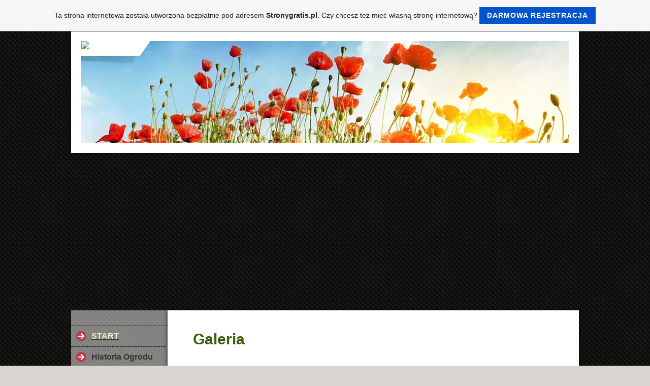

--- FILE ---
content_type: text/html; charset=ISO-8859-2
request_url: https://kapielesloneczne.pl.tl/Galeria/pic-118.htm
body_size: 5366
content:
    <!DOCTYPE html>    

<!--[if lt IE 7]> <html class="no-js lt-ie9 lt-ie8 lt-ie7" lang="pl"> <![endif]-->
<!--[if IE 7]>    <html class="no-js lt-ie9 lt-ie8" lang="pl"> <![endif]-->
<!--[if IE 8]>    <html class="no-js lt-ie9" lang="pl"> <![endif]-->
<!--[if gt IE 8]><!--> <html lang="pl"> <!--<![endif]-->
<head>
    <meta charset="utf-8" />
       <meta name="viewport" content="width=device-width, width=960" />
    <title>Najstarszy Ogród Dzia&#322;kowy w Polsce - Galeria</title>
    <link rel="stylesheet" type="text/css" href="//theme.webme.com/designs/clean/css/default3.css" />
            <script type="text/javascript">
        var dateTimeOffset = new Date().getTimezoneOffset();
        
        function getElementsByClassNameLocalTimeWrapper() {
            return document.getElementsByClassName("localtime");
        }
        
        (function () {
            var onload = function () {
                var elementArray = new Array();
                
                if (document.getElementsByClassName) {
                    elementArray = getElementsByClassNameLocalTimeWrapper();
                } else {
                    var re = new RegExp('(^| )localtime( |$)');
                    var els = document.getElementsByTagName("*");
                    for (var i=0,j=els.length; i<j; i++) {
                        if (re.test(els[i].className))
                            elementArray.push(els[i]);
                    }
                }
                
                for (var i = 0; i < elementArray.length; i++) {    
                    var timeLocal = new Date(parseInt(elementArray[i].getAttribute("data-timestamp")));
                    var hour = timeLocal.getHours();
                    var ap = "am";
                    if (hour > 11) {
                        ap = "pm";
                    }
                    else if (hour > 12) {
                        hour = hour - 12;
                    }
                    
                    var string = elementArray[i].getAttribute("data-template");
                    string = string.replace("[Y]", timeLocal.getFullYear());
                    string = string.replace("[m]", ('0' + (timeLocal.getMonth() + 1)).slice(-2));
                    string = string.replace("[d]", ('0' + timeLocal.getDate()).slice(-2));
                    string = string.replace("[H]", ('0' + timeLocal.getHours()).slice(-2));
                    string = string.replace("[g]", ('0' + hour).slice(-2));
                    string = string.replace("[i]", ('0' + timeLocal.getMinutes()).slice(-2));
                    string = string.replace("[s]", ('0' + timeLocal.getSeconds()).slice(-2));
                    string = string.replace("[a]", ap);
                    elementArray[i].childNodes[0].nodeValue = string;
                }
            };
            
            if (window.addEventListener)
                window.addEventListener("DOMContentLoaded", onload);
            else if (window.attachEvent)
                window.attachEvent("onload", onload);
        })();
        </script><link rel="canonical" href="https://kapielesloneczne.pl.tl/Galeria/pic-118.htm" />
<link rel="icon" href="https://img.webme.com/pic/k/kapielesloneczne/kapieleslaneczne.jpg" type="image/x-icon">
<link rel="shortcut icon" type="image/x-icon" href="https://img.webme.com/pic/k/kapielesloneczne/kapieleslaneczne.jpg" />
<link type="image/x-icon" href="https://img.webme.com/pic/k/kapielesloneczne/kapieleslaneczne.jpg" />
<link href="https://wtheme.webme.com/img/main/ios_icons/apple-touch-icon.png" rel="apple-touch-icon" />
<link href="https://wtheme.webme.com/img/main/ios_icons/apple-touch-icon-76x76.png" rel="apple-touch-icon" sizes="76x76" />
<link href="https://wtheme.webme.com/img/main/ios_icons/apple-touch-icon-120x120.png" rel="apple-touch-icon" sizes="120x120" />
<link href="https://wtheme.webme.com/img/main/ios_icons/apple-touch-icon-152x152.png" rel="apple-touch-icon" sizes="152x152" />
<meta property="og:title" content="Najstarszy Ogród Dzia&#322;kowy w Polsce - Galeria" />
<meta property="og:image" content="https://theme.webme.com/designs/clean/screen.jpg" />
<meta name="google-adsense-platform-account" content="ca-host-pub-1483906849246906">
<meta name="google-adsense-account" content="ca-pub-1681292371174788"><script>
    function WebmeLoadAdsScript() {
    function loadGA() {
        if (!document.querySelector('script[src*="pagead2.googlesyndication.com"]')) {
            let script = document.createElement('script');
            script.async = true;
            script.src = "//pagead2.googlesyndication.com/pagead/js/adsbygoogle.js?client=ca-pub-1681292371174788&host=ca-host-pub-1483906849246906";
            script.setAttribute('data-ad-host', 'ca-host-pub-1483906849246906');
            script.setAttribute('data-ad-client', 'ca-pub-1681292371174788');
            script.crossOrigin = 'anonymous';
            document.body.appendChild(script);
        }
    }        ['CookieScriptAcceptAll', 'CookieScriptAccept', 'CookieScriptReject', 'CookieScriptClose', 'CookieScriptNone'].forEach(function(event) {
            window.addEventListener(event, function() {
                loadGA();
            });
        });

        let adStorageStatus = null;
        
        if (window.dataLayer && Array.isArray(window.dataLayer)) {
            for (let i = window.dataLayer.length - 1; i >= 0; i--) {
                const item = window.dataLayer[i];
                
                // it always sets a 'default' in our case that will always be 'denied', we only want to check for the 'consent update'
                if (item && typeof item === 'object' && typeof item.length === 'number' && item[0] === 'consent' && item[1] === 'update' && item[2] && typeof item[2].ad_storage === 'string') {
                    adStorageStatus = item[2].ad_storage;
                    break; 
                }
            }
    
            if (adStorageStatus === 'granted') {
                loadGA();
            } 
            else if (adStorageStatus === 'denied') {
                loadGA();
            }
        }
    }
</script><script>
    document.addEventListener('DOMContentLoaded', function() {
        WebmeLoadAdsScript();
        window.dispatchEvent(new Event('CookieScriptNone'));
    });
</script>    <style type="text/css">
    #content {
        min-width: 810px;
        min-height: 600px;        
    }
        #header-image {
        background-image: url('//theme.webme.com/designs/globals/header/1000x300/poppy.jpg');
    }
        #secondmenu a, #access a, #access li > b, #secondmenu li > b {
        background-image: url('//theme.webme.com/designs/clean/arrows/red.png');
    }
    
    #secondmenu li > b {
        color: #333333;
        display: block;
        line-height: 40px;
        padding: 0 35px 0 40px;
        text-decoration: none;
        background-repeat: no-repeat;
        background-position: 10px 50%;
    }
        #access li:hover > a,
    #access li > b:hover,
    #access a:focus {
        background-image: url('//theme.webme.com/designs/clean/arrows/red_down.png');
    }    
    #access .active > a {
        background-image: url('//theme.webme.com/designs/clean/arrows/red_down.png');
    }
    
    #access li > b {
        color: #333333;
        display: block;
        letter-spacing: 1px;
        line-height: 47px;
        margin-bottom: 12px;
        padding: 0 35px 0 50px;
        text-decoration: none;
        text-transform: uppercase;
        background-repeat: no-repeat;
        background-position: 20px 50%;
    }
    
        h1, h1 a {
        color: #385C0A;
    }
    #masthead #claim .site-description {
        color:#385C0A;
    }
       
    body {
        background-image: url('//theme.webme.com/designs/globals/background/black.jpg');
    } 
            </style>    
</head>
<body class="navigation">
    <div id="stage">
        <div id="masthead">
            <div id="inner-masthead">
                <div id="claim">
                    <div id="inner-claim">
                        <img class="logo" src="//img.webme.com/pic/k/kapielesloneczne/poprawione.jpg">                        <div class="site-title"></div>
                        <div class="site-description"></div>
                    </div>
                </div>
                <div id="header-image">
                </div>
                            </div>
        </div>

        
    
        <div id="container">
   
            <div id="secondmenu">
                <ul>
                
<li class=""><a href="/START.htm"><u><b><span style="color:#edeecb;">START</span></b></u></a></li>
                    
<li class=""><a href="/Historia-Ogrodu.htm"><b>Historia Ogrodu</b></a></li>
                    
<li class="" id="checked_menu"><a href="/Galeria/index.htm"><b>Galeria</b></a></li>
                    
<li class=""><a href="/Jak--zosta%26%23263%3B--dzia%26%23322%3Bkowcem--f--Przydatne-informacje-.-.htm"><b>Jak  zosta&#263;  dzia&#322;kowcem ? Przydatne informacje.</b></a></li>
                    
<li class=""><a href="/Komunikaty-Zarz%26%23261%3Bdu.htm"><b><span style="color:#740a0a;">Komunikaty Zarz&#261;du</span></b></a></li>
                    
<li class=""><a href="/KONTAKT.htm"><b><span style="color:#690606;">KONTAKT</span></b></a></li>
                    
<li class=""><a href="/Ksi%26%23281%3Bga-go%26%23347%3Bci.htm"><b>Ksi&#281;ga go&#347;ci</b></a></li>
                    
<li class=""><a href="/Mapa-dojazdu.htm"><b>Mapa dojazdu</b></a></li>
                    
<li class=""><a href="/Nowa-dzia%26%23322%3Bka-_-jak-zaplanowa%26%23263%3B-f-.htm"><b>Nowa dzia&#322;ka - jak zaplanowa&#263;?</b></a></li>
                    
<li class=""><a href="/Porady-Ogrodnicze.htm"><b>Porady Ogrodnicze</b></a></li>
                    
<li class=""><a href="/Prawo-i-Ogr%F3d.htm"><b>Prawo i Ogr&#243;d</b></a></li>
                    
<li class=""><a href="/Przydatne%2Cciekawe-linki-%3B-k2-.htm"><b>Przydatne,ciekawe linki ;)</b></a></li>
                    
<li class=""><a href="/Regulamin-Rodzinnego-Ogrodu-Dzia%26%23322%3Bkowego.htm"><b>Regulamin Rodzinnego Ogrodu Dzia&#322;kowego</b></a></li>
                    
<li class=""><a href="/Rozrywka-d--Dziesi%26%23281%3B%26%23263%3B-przykaza%26%23324%3B-ogrodnika-dzia%26%23322%3Bkowca.htm"><b>Rozrywka: Dziesi&#281;&#263; przykaza&#324; ogrodnika dzia&#322;kowca</b></a></li>
                    
<li class=""><a href="/Sala.htm"><b>Sala</b></a></li>
                    
<li class=""><a href="/--Statut--Polskiego--Zwi%26%23261%3Bzku-Dzia%26%23322%3Bkowc%F3w.htm"><b>  Statut  Polskiego  Zwi&#261;zku Dzia&#322;kowc&#243;w</b></a></li>
                    
<li class=""><a href="/Uchwa%26%23322%3By-z-Walnego-Zebrania-2013r-.-.htm"><b>Uchwa&#322;y z Walnego Zebrania 2013r.</b></a></li>
                    
<li class=""><a href="/Zarz%26%23261%3Bd-i-Komisje-Statutowe.htm"><b>Zarz&#261;d i Komisje Statutowe</b></a></li>
                    
<li class=""><a href="/Segregacja-odpad%F3w.htm"><b>Segregacja odpad&#243;w</b></a></li>
                    
<li class=""><a href="/Ustawa-ROD.htm"><b>Ustawa ROD</b></a></li>
                    
                </ul>
            </div>
        
            <div id="content">
            
                <div id="main">
                    <h1>Galeria</h1>
                    <br /><br /><br /><table width="100%" class="webmeGalleryImageContainer"><td align="center"><table style="border:1px solid gray" class="webmeGalleryImageBox"><tr><td>5.jpg</td></tr><tr><td height="110" align="center"><img src="//img.webme.com/pic/k/kapielesloneczne/5.jpg" border="0"></td></tr></table><br /><br /><br /></td></table><table width="100%"><tr><td width="33%" align="left"><a href="pic-119.htm">&lt;-&nbsp;Powr&#243;t</a>&nbsp;</td><td width="33%" align="center"><a href="pic-126.htm">&nbsp;1</a>&nbsp;...&nbsp;&nbsp;<a href="pic-122.htm">5</a>&nbsp;&nbsp;<a href="pic-121.htm">6</a>&nbsp;&nbsp;<a href="pic-120.htm">7</a>&nbsp;&nbsp;<a href="pic-119.htm">8</a>&nbsp;<b>&nbsp;9</b>&nbsp;&nbsp;<a href="pic-117.htm">10</a>&nbsp;&nbsp;<a href="pic-116.htm">11</a>&nbsp;&nbsp;<a href="pic-115.htm">12</a>&nbsp;</td><td width="33%" align="right"><a href="pic-117.htm">Dalej&nbsp;-&gt;</a>&nbsp;</td></tr></table><br /><table width="400" style="border:1px solid gray" align="center"><tr><td align="center">Ocena: Nie ma na razie &#380;adnych ocen<br /><form action="pic-118.htm" method="POST"><table><tr><td>Twoja ocena:</td><td><select name="modulenter[note]"><option value="10">10 (Najlepsze)</option>
                    <option value="9">9</option>
                    <option value="8">8</option>
                    <option value="7">7</option>
                    <option value="6">6</option>
                    <option value="5">5</option>
                    <option value="4">4</option>
                    <option value="3">3</option>
                    <option value="2">2</option>
                    <option value="1">1 (Najgorsze)</option></select></td><td><input type="submit" value="Oce&#324;"><input type="hidden" name="mode" value="bewerten"></td></tr></table></form></td></tr></table><br /><br /><br /><a href="kat-13-1.htm"><= Powr&#243;t do kategorii</a>
                </div>
                
                <div id="sidebar">
                    
                    <div class="widget">
                        
                    </div>
                    
                </div>
            
            </div>
            
        </div>
        
        <div id="footer">
            <ul>
            <li><font color="#FCDE02">Dzisiaj stron&#281; odwiedzi&#322;o ju&#380; 48 odwiedzaj&#261;cy (62 wej&#347;cia) tutaj!</font></li>            </ul>
        </div>
    </div>
<script language="JavaScript">
		function getBrowser() {
			var ua, matched, browser;
		
			ua = navigator.userAgent;
			ua = ua.toLowerCase();
		
			var match = /(chrome)[ \/]([\w.]+)/.exec( ua ) ||
				/(webkit)[ \/]([\w.]+)/.exec( ua ) ||
				/(opera)(?:.*version|)[ \/]([\w.]+)/.exec( ua ) ||
				/(msie)[\s?]([\w.]+)/.exec( ua ) ||
				/(trident)(?:.*? rv:([\w.]+)|)/.exec( ua ) ||
		
				ua.indexOf("compatible") < 0 && /(mozilla)(?:.*? rv:([\w.]+)|)/.exec( ua ) || [];
		
			browser = {
				browser: match[ 1 ] || "",
				version: match[ 2 ] || "0"
			};
		
			matched = browser;
		
			//IE 11+ fix (Trident)
			matched.browser = matched.browser == 'trident' ? 'msie' : matched.browser;
			browser = {};
		
			if ( matched.browser ) {
				browser[ matched.browser ] = true;
				browser.version = matched.version;
			}
		
			// Chrome is Webkit, but Webkit is also Safari.
			if ( browser.chrome ) {
				browser.webkit = true;
			} else if ( browser.webkit ) {
				browser.safari = true;
			}
			return browser;
		}
		
		var browser = getBrowser();
		var contentType = '';
		
		var tagsToWrite = Array();
		tagsToWrite['bgsound'] =  '<bgsound src="http:\/\/www.youtube.com\/watch?v=ALSEAVgLAL0" loop=infinite>';
		tagsToWrite['audio'] =  '<audio src="http:\/\/www.youtube.com\/watch?v=ALSEAVgLAL0" loop="loop" autoplay="autoplay"></audio>';
		tagsToWrite['embed'] =  '<EMBED src="http:\/\/www.youtube.com\/watch?v=ALSEAVgLAL0" width="1" height="1" hidden="true" loop="true" autostart="true"></EMBED>';
		
		var tagKey = 'audio';
		
		if (contentType === 'ogg') {
			if (browser.msie || browser.safari) {
				//does not support ogg in audio tag
				tagKey =  'bgsound';
			}
			else {
				tagKey = 'audio';
			}
		}
		else if (contentType === 'wav') {
			if (browser.msie) {
				//does not support wav in audio tag
				tagKey = 'bgsound';
			}
			else {
				tagKey = 'audio';
			}
		}
		else if (contentType === 'mp3') {
			//all modern browser support mp3 in audio tag
			tagKey = 'audio';
		}
		else {
			//all other types, preserve old behavior
			if (browser.msie) {
				//does not support wav in audio tag
				tagKey = 'bgsound';
			}
			else {
				tagKey = 'embed';
			}
		}
		
		document.write(tagsToWrite[tagKey]);
		</script><a id="selfpromotionOverlay" href="https://www.stronygratis.pl/?c=4000&amp;utm_source=selfpromotion&amp;utm_campaign=overlay&amp;utm_medium=footer" target="_blank" rel="nofollow">
    Ta strona internetowa zosta&#322;a utworzona bezp&#322;atnie pod adresem <b>Stronygratis.pl</b>. Czy chcesz te&#380; mie&#263; w&#322;asn&#261; stron&#281; internetow&#261;?

    <div class="btn btn-1">Darmowa rejestracja</div>

</a>
<style>
    body {
        padding-top: 124px;
    }
    #forFixedElement {
        top: 124px;
    }
    @media (min-width: 365px) {
        body {
            padding-top: 103px;
        }
        #forFixedElement {
            top: 103px;
        }
    }
    @media (min-width: 513px) {
        body {
            padding-top: 82px;
        }
        #forFixedElement {
            top: 82px;
        }
    }
    @media (min-width: 936px) {
        body {
            padding-top: 61px;
        }
        #forFixedElement {
            top: 61px;
        }
    }

    /* General button style */
    #selfpromotionOverlay .btn {
        border: none;
        font-size: inherit;
        color: inherit;
        background: none;
        cursor: pointer;
        padding: 6px 15px;
        display: inline-block;
        text-transform: uppercase;
        letter-spacing: 1px;
        font-weight: 700;
        outline: none;
        position: relative;
        -webkit-transition: all 0.3s;
        -moz-transition: all 0.3s;
        transition: all 0.3s;
        margin: 0px;
    }

    /* Button 1 */
    #selfpromotionOverlay .btn-1, #selfpromotionOverlay .btn-1:visited {
        background: rgb(0, 85, 204);
        color: #fff;
    }

    #selfpromotionOverlay .btn-1:hover {
        background: #2980b9;
    }

    #selfpromotionOverlay .btn-1:active {
        background: #2980b9;
        top: 2px;
    }

    #selfpromotionOverlay {
        font: 400 12px/1.8 "Open Sans", Verdana, sans-serif;
        text-align: center;
        opacity: 1;
        transition: opacity 1s ease;
        position: fixed;
        overflow: hidden;
        box-sizing: border-box;
        font-size: 14px;
        text-decoration: none;
        line-height: 1.5em;
        flex-wrap: nowrap;
        z-index: 5000;
        padding: 14px;
        width: 100%;
        left: 0;
        right: 0;
        top: 0;
        color: rgb(35,35,35);
        background-color: rgb(246,246,246);
        border-bottom: 1px solid #5a5a5a;
    }

    #selfpromotionOverlay:hover {
        background: white;
        text-decoration: none;
    }
</style>    
</body>
</html>


--- FILE ---
content_type: text/html; charset=utf-8
request_url: https://www.google.com/recaptcha/api2/aframe
body_size: 264
content:
<!DOCTYPE HTML><html><head><meta http-equiv="content-type" content="text/html; charset=UTF-8"></head><body><script nonce="s4Tkn6v1t8ei4weseWABag">/** Anti-fraud and anti-abuse applications only. See google.com/recaptcha */ try{var clients={'sodar':'https://pagead2.googlesyndication.com/pagead/sodar?'};window.addEventListener("message",function(a){try{if(a.source===window.parent){var b=JSON.parse(a.data);var c=clients[b['id']];if(c){var d=document.createElement('img');d.src=c+b['params']+'&rc='+(localStorage.getItem("rc::a")?sessionStorage.getItem("rc::b"):"");window.document.body.appendChild(d);sessionStorage.setItem("rc::e",parseInt(sessionStorage.getItem("rc::e")||0)+1);localStorage.setItem("rc::h",'1769025353713');}}}catch(b){}});window.parent.postMessage("_grecaptcha_ready", "*");}catch(b){}</script></body></html>

--- FILE ---
content_type: text/css
request_url: https://theme.webme.com/designs/clean/css/default3.css
body_size: 4574
content:
/* =Reset default browser CSS. Based on work by Eric Meyer: http://meyerweb.com/eric/tools/css/reset/index.html
-------------------------------------------------------------- */

html, body, div, span, applet, object, iframe,
h1, h2, h3, h4, h5, h6, p, blockquote, pre,
a, abbr, acronym, address, big, cite, code,
del, dfn, em, font, ins, kbd, q, s, samp,
small, strike, strong, sub, sup, tt, var,
dl, dt, dd, ol, ul, li,
fieldset, form, label, legend,
table, caption, tbody, tfoot, thead, tr, th, td {
	border: 0;
	font-family: inherit;
	font-size: 100%;
	font-style: inherit;
	font-weight: inherit;
	margin: 0;
	outline: 0;
	padding: 0;
	vertical-align: baseline;
}
:focus {/* remember to define focus styles! */
	outline: 0;
}
body {
	background: #fff;
	
}
ol, ul {
	list-style: none;
}
table {/* tables still need 'cellspacing="0"' in the markup */
	border-collapse: separate;
	border-spacing: 0;
}
caption, th, td {
	font-weight: normal;
	text-align: left;
}
blockquote:before, blockquote:after,
q:before, q:after {
	content: "";
}
blockquote, q {
	quotes: "" "";
}
a img {
	border: 0;
}
article, aside, details, figcaption, figure,
footer, header, hgroup, menu, nav, section {
	display: block;
}

/* invididual stylesheet inspired by WordPress */

/* =Structure and Design
----------------------------------------------- */

body {
	padding: 0;
	margin:0;
}
#banner-right {
	width: 160px;
	height: 600px;
	position: absolute;
	left: 50%;
	margin-left: 526px;
}

#banner-top {
	margin: 15px auto;
	width: 728px;
	height: 90px;
	overflow: hidden;
}

#stage {
	margin: 0 auto;
	max-width: 1000px;
	min-width: 810px;
	position:relative;
}

#masthead {
	margin:0;
	padding:20px 0;
	background-color:#fff;
	box-shadow: 0px 0px 8px rgba(0,0,0,0.7);
	margin-bottom:10px;
    overflow:hidden;
}

#container {
	clear:both;
	padding-top:10px;
    width:1000px;
}

#sidebar {
	width:200px;
	float:right;
	margin-left:20px;
	background-color: #e8e8e9;
	padding:20px;
	font-size:0.85em;
}

#content {
	background-color:#fff;
	box-shadow: 0px 0px 8px rgba(0,0,0,0.7);
}

#inner-masthead {
	margin: 0 20px;
    position: relative;
    width: auto;
}

#masthead #header-image {
	width:100%;
	max-height:300px;
	overflow:hidden;
	min-height:120px;
    height:200px;
	background-color: #e6ded0;
}

#masthead #header-image img {
	margin:0;
	padding:0;
	width:100%;
	height:auto;
}


#masthead #claim {
	display:inline-block;
	background: url('../img/claim_bg.png') no-repeat scroll bottom right transparent;
	padding-right:100px;
	position:absolute;
}

#masthead #claim #inner-claim {
	margin: 0 100px 20px 0;
	width:auto;
	display:inline-block;
}

#masthead #claim .site-title {
	font-weight:bold;
	font-size:30px;
	line-height:30px;
	padding:0;
	margin:0;
	color:black;
	clear:none;
	white-space:nowrap;
}

#masthead #claim .site-description {
	font-weight:bold;
	font-size:16px;
	color:#b50433;
	clear:none;
	white-space:nowrap;
}

#masthead #claim .logo {
	float:left;
	margin-right:10px;
    max-height: 100px;
}


#masthead #likeButton {
	position:absolute;
	bottom:0;
	right:0;
	border-top-left-radius:5px;
	background-color:#fff;
	background-color:rgba(255,255,255,0.7);
	padding:15px 10px;
}


/* =Layouts
----------------------------------------------- */


#content {
	display:inline-block;
    word-wrap: break-word;
    max-width:1000px;
}
#main {
	margin:10px 50px;
}
#sidebar, #secondmenu {
	display:none;
}

/* with sidebar */


body.sidebar #content #main {
    width: 60%;
    float:left;
    margin:10px 0 0 40px;
}
body.sidebar #sidebar {
    float: right;
    width: 25%;
    display:block;
    margin:20px;
}

/* with nav */

body.navigation #content {
	max-width:810px;
	/*float:right;*/
}

body.navigation #secondmenu {
	display:block;
    float: left;
    width: 190px;
}




/* Alignment */
.alignleft {
	display: inline;
	float: left;
	margin-right: 1.625em;
}
.alignright {
	display: inline;
	float: right;
	margin-left: 1.625em;
}
.aligncenter {
	clear: both;
	display: block;
	margin-left: auto;
	margin-right: auto;
}



/* =Global
----------------------------------------------- */

body, input, textarea {
	color: #373737;
	font: 15px "PT Sans", "Helvetica Neue", Helvetica, Arial, sans-serif;
	font-weight: 300;
	line-height: 1.625;
}
body {
	background: url('../img/bg.png') repeat scroll center center #d9d6d1;
}

/* Headings */
h1,h2,h3,h4,h5,h6 {
	clear: both;
}
hr {
	background-color: #e8e8e8;
	border: 0;
	height: 4px;
	margin-bottom: 1.625em;
}

/* Text elements */
p {
	margin-bottom: 1.625em;
}
ul, ol {
	margin: 0 0 1.625em 2.5em;
}
ul {
	list-style: square;
}
ol {
	list-style-type: decimal;
}
ol ol {
	list-style: upper-alpha;
}
ol ol ol {
	list-style: lower-roman;
}
ol ol ol ol {
	list-style: lower-alpha;
}
ul ul, ol ol, ul ol, ol ul {
	margin-bottom: 0;
}
dl {
	margin: 0 1.625em;
}
dt {
	font-weight: bold;
}
dd {
	margin-bottom: 1.625em;
}
strong {
	font-weight: bold;
}
cite, em, i {
	font-style: italic;
}
blockquote {
	font-family: Georgia, "Bitstream Charter", serif;
	font-style: italic;
	font-weight: normal;
	margin: 0 3em;
}
blockquote em, blockquote i, blockquote cite {
	font-style: normal;
}
blockquote cite {
	color: #666;
	font: 12px "Helvetica Neue", Helvetica, Arial, sans-serif;
	font-weight: 300;
	letter-spacing: 0.05em;
	text-transform: uppercase;
}
pre {
	background: #f4f4f4;
	font: 13px "Courier 10 Pitch", Courier, monospace;
	line-height: 1.5;
	margin-bottom: 1.625em;
	overflow: auto;
	padding: 0.75em 1.625em;
}
code, kbd, samp, var {
	font: 13px Monaco, Consolas, "Andale Mono", "DejaVu Sans Mono", monospace;
}
abbr, acronym, dfn {
	border-bottom: 1px dotted #666;
	cursor: help;
}
address {
	display: block;
	margin: 0 0 1.625em;
}
ins {
	background: #fff9c0;
	text-decoration: none;
}
sup,
sub {
	font-size: 10px;
	height: 0;
	line-height: 1;
	position: relative;
	vertical-align: baseline;
}
sup {
	bottom: 1ex;
}
sub {
	top: .5ex;
}

/* Forms */
input[type=text],
input[type=password],
textarea {
	background: #fafafa;
	-moz-box-shadow: inset 0 1px 1px rgba(0,0,0,0.1);
	-webkit-box-shadow: inset 0 1px 1px rgba(0,0,0,0.1);
	box-shadow: inset 0 1px 1px rgba(0,0,0,0.1);
	border: 1px solid #ddd;
	color: #888;
}
input[type=text]:focus,
textarea:focus {
	color: #373737;
}
textarea {
	padding-left: 3px;
	width: 98%;
}
input[type=text],
input[type=password],
textarea {
	padding: 3px;
}
input#s {
	background: url(images/search.png) no-repeat 5px 6px;
	-moz-border-radius: 2px;
	border-radius: 2px;
	font-size: 14px;
	height: 22px;
	line-height: 1.2em;
	padding: 4px 10px 4px 28px;
}
input#searchsubmit {
	display: none;
}

/* Links */
a {
	color: #1982d1;
	text-decoration: none;
}
a:focus,
a:active,
a:hover {
	text-decoration: underline;
}




/* =Menu
-------------------------------------------------------------- */


#access {
	background: url('../img/menu_bg.png') repeat scroll top left transparent;
	clear: both;
	display: block;
	float: left;
	width: 100%;
	font-size: 12px;
}

#access ul {
	list-style: none;
	margin: 0;
	padding-left: 0;
}
#access li {
	float: left;
	position: relative;
	margin-right:5px;
}
#access a {
	color: #333;
	display: block;
	line-height: 47px;
	padding: 0 35px 0 50px;
	text-decoration: none;
	margin-bottom:12px;
	background: url('../img/arrow.png') no-repeat scroll 20px center transparent;
	text-transform:uppercase;
	letter-spacing:0.04em;
}

#access ul ul {
	box-shadow: 0 0 8px rgba(0,0,0,0.65);
	display: none;
	float: left;
	margin: 0;
	position: absolute;
	top: 3.333em;
	left: 0;
	width: 188px;
	z-index: 99999;
}
#access ul ul ul {
	left: 100%;
	top: 0;
}
#access ul ul a {
	background: #f9f9f9;
	border-bottom: 1px dotted #ddd;
	color: #444;
	font-weight: normal;
	height: auto;
	line-height: 1.4em;
	padding: 10px 10px;
	width: 168px;
	margin-bottom:0px;
	background-image:none;
}
#access li:hover > a,
#access ul ul :hover > a,
#access a:focus {
	background: #efefef;
}
#access li:hover > a,
#access a:focus {
	background: url('../img/arrow_down.png') no-repeat scroll 20px center #fff;
	color: #373737;
	box-shadow:0 0 8px rgba(0,0,0,0.65);
}

#access ul ul :hover > a {
	box-shadow:none;
}

#access ul li:hover > ul {
	display: block;
}
#access .active > a {
	background: url('../img/arrow_down.png') no-repeat scroll 20px center #fff;
	font-weight: bold;
	box-shadow:0 0 8px rgba(0,0,0,0.65);
}

#access ul ul .active > a {
	background:none;
	background-color:#fff;
	box-shadow:none;
}



/* =Second MenĂź */


#secondmenu {
	background-color: rgba(255,255,255,0.48);
	padding:30px 0;
}

#secondmenu ul {
	font-size: 16px;
	list-style: none;
	margin: 0;
	padding-left: 0;
	border-top:1px dashed #000;
}
#secondmenu li {
	position: relative;
	margin-right:5px;
	border-bottom:1px dashed #000;
    white-space:nowrap;
    overflow:hidden;
    word-wrap: normal;
}

#secondmenu li.active {
	background-color:#fff;
}

#secondmenu li.active a {
	background-color:#fff;
	border-bottom:none;
}

#secondmenu li.active {
	width:100%;
}

#secondmenu ul ul li.active {
	font-weight:bold;
}



#secondmenu a {
	color: #333;
	display: block;
	line-height: 40px;
	padding: 0 35px 0 40px;
	text-decoration: none;
	background: url('../img/arrow.png') no-repeat scroll 10px center transparent;
}

#secondmenu ul ul {
	border-top:none;
	margin-bottom:10px;
}
#secondmenu ul ul li {
	border-bottom:none;
}

#secondmenu ul ul li a {
	font-size:12px;
	background-image:none;
	line-height:25px;
	
}

/* =Content
----------------------------------------------- */

#main {
	clear: both;
	padding: 1.625em 0 0;
}


h1, h1 a {
	font-size: 30px;
	line-height:1.5em;
	color: #b50433;
	font-weight:bold;
}

h2, h2 a {
	font-size: 22px;
	font-weight:normal;
	box-shadow: 0 0 5px #dfd5c5;
	padding-left: 5px;
	margin:10px 0;
	border-radius:5px;
}

h6 {
	font-size: 18px;
	margin-bottom:20px;
}




/* Images */
img {
    max-width: 97%
}

#main img,
.widget img {
    max-width: 97%;
}

img[class*="align"],
img[class*="wp-image-"],
img[class*="attachment-"] {
	height: auto;
}

embed,
iframe,
object {
	max-width: 100%;
}




/* =Widgets
----------------------------------------------- */

.widget {
	clear: both;
	margin: 0 0 40px;
}
.widget-title {
	color: #666;
	font-size: 12px;
	font-weight: bold;
	letter-spacing: 0.1em;
	line-height: 2.6em;
	text-transform: uppercase;
	box-shadow:none;
}
.widget ul {
	font-size: 15px;
	margin: 0 0 0 20px;
}
.widget ul ul {
	margin-left: 1.5em;
}
.widget ul li {
	color: #777;
	font-size: 13px;
}
.widget a {
	font-weight: bold;
	text-decoration: none;
}
.widget a:hover,
.widget a:focus,
.widget a:active {
	text-decoration: underline;
}



/* =Footer
----------------------------------------------- */


body.navigation #footer {
	padding-left:160px;
}

#footer {
	clear: both;
	padding: 30px 0;
	font-size:0.8em;
}

#footer  ul li {
	list-style:none;
	float:left;
	display:inline-block;
	margin-right:10px;
}

#footer ul li a {
	color:inherit;
}





/* =Buttons (Inspired by Twitter Bootstrap)
----------------------------------------------- */


.button, input[type="submit"], input[type="button"] {
    -moz-border-bottom-colors: none;
    -moz-border-left-colors: none;
    -moz-border-right-colors: none;
    -moz-border-top-colors: none;
    
    background: #F5F5F5;
    background: -moz-linear-gradient(#FFFFFF, #E6E6E6);
	background: -o-linear-gradient(#FFFFFF, #E6E6E6);
	background: -webkit-gradient(linear, 0% 0%, 0% 100%, from(#FFFFFF), to(#E6E6E6)); /* older webkit syntax */
	background: -webkit-linear-gradient(#FFFFFF, #E6E6E6);
    background-image: linear-gradient(to bottom, #FFFFFF, #E6E6E6);
    
    background-repeat: repeat-x;
    border-color: rgba(0, 0, 0, 0.1) rgba(0, 0, 0, 0.1) #A2A2A2;
    border-image: none;
    border-radius: 4px 4px 4px 4px;
    border-style: solid;
    border-width: 1px;
    box-shadow: 0 1px 0 rgba(255, 255, 255, 0.2) inset, 0 1px 2px rgba(0, 0, 0, 0.05);
    color: #333333;
    cursor: pointer;
    display: inline-block;
    font-size: 14px;
    line-height: 20px;
    margin-bottom: 0;
    padding: 4px 12px;
    text-align: center;
    text-shadow: 0 1px 1px rgba(255, 255, 255, 0.75);
    vertical-align: middle;
}
.button:hover, .button:active, .button.active, .button.disabled, .button[disabled], input[type="submit"], input[type="button"]:hover {
    background-color: #E6E6E6;
    color: #333333;
}

.button:hover, input[type="submit"]:hover, input[type="button"]:hover {
    background-color: #E6E6E6;
    background-position: 0 -15px;
    color: #333333;
    text-decoration: none;
    transition: background-position 0.1s linear 0s;
}

.button:focus, input[type="submit"]:focus, input[type="button"]:focus {
    outline: thin dotted #333333;
    outline-offset: -2px;
}


.button-color.active {
    color: rgba(255, 255, 255, 0.75);
}
.button {
    border-color: rgba(0, 0, 0, 0.15) rgba(0, 0, 0, 0.15) rgba(0, 0, 0, 0.25);
}
.button-color {

	background: #b30a33;
    background: -moz-linear-gradient(#b30a33, #56191D);
	background: -o-linear-gradient(#b30a33, #56191D);
	background: -webkit-gradient(linear, 0% 0%, 0% 100%, from(#b30a33), to(#56191D)); /* older webkit syntax */
	background: -webkit-linear-gradient(#b30a33, #56191D);
    background-image: linear-gradient(to bottom, #b30a33, #56191D);
    background-repeat: repeat-x;
    border-color: rgba(0, 0, 0, 0.1) rgba(0, 0, 0, 0.1) rgba(0, 0, 0, 0.25);
    color: #FFFFFF;
    text-shadow: 0 -1px 0 rgba(0, 0, 0, 0.25);
}
.button-color:hover, .button-color:active, .button-color.active, .button-color.disabled, .button-color[disabled] {
    background-color: #56191D;
    color: #FFFFFF;
}

